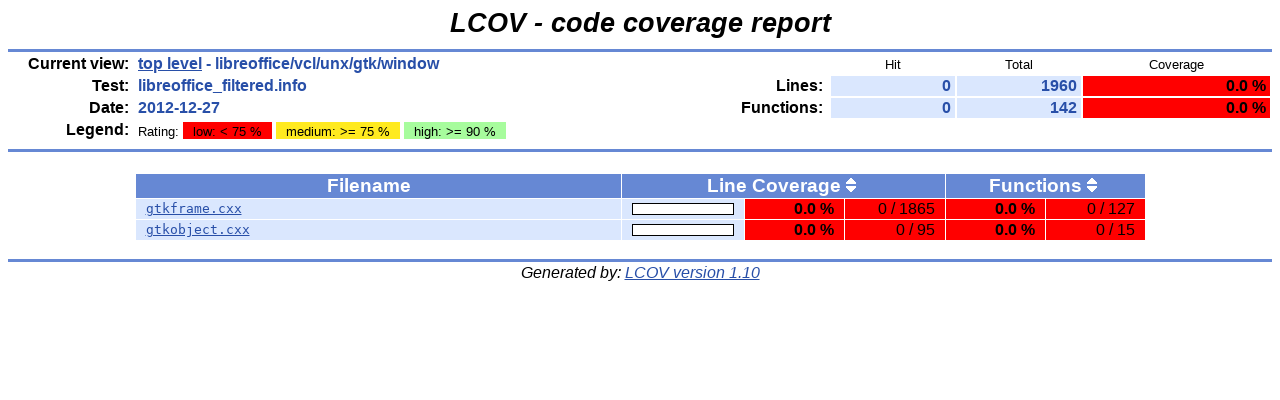

--- FILE ---
content_type: text/html
request_url: https://dev-builds.libreoffice.org/lcov_reports/archive/master~2012-12-23_14.37.59/libreoffice/vcl/unx/gtk/window/index.html
body_size: 1145
content:
<!DOCTYPE HTML PUBLIC "-//W3C//DTD HTML 4.01 Transitional//EN">

<html lang="en">

<head>
  <meta http-equiv="Content-Type" content="text/html; charset=UTF-8">
  <title>LCOV - libreoffice_filtered.info - libreoffice/vcl/unx/gtk/window</title>
  <link rel="stylesheet" type="text/css" href="../../../../../gcov.css">
</head>

<body>

  <table width="100%" border=0 cellspacing=0 cellpadding=0>
    <tr><td class="title">LCOV - code coverage report</td></tr>
    <tr><td class="ruler"><img src="../../../../../glass.png" width=3 height=3 alt=""></td></tr>

    <tr>
      <td width="100%">
        <table cellpadding=1 border=0 width="100%">
          <tr>
            <td width="10%" class="headerItem">Current view:</td>
            <td width="35%" class="headerValue"><a href="../../../../../index.html">top level</a> - libreoffice/vcl/unx/gtk/window</td>
            <td width="5%"></td>
            <td width="15%"></td>
            <td width="10%" class="headerCovTableHead">Hit</td>
            <td width="10%" class="headerCovTableHead">Total</td>
            <td width="15%" class="headerCovTableHead">Coverage</td>
          </tr>
          <tr>
            <td class="headerItem">Test:</td>
            <td class="headerValue">libreoffice_filtered.info</td>
            <td></td>
            <td class="headerItem">Lines:</td>
            <td class="headerCovTableEntry">0</td>
            <td class="headerCovTableEntry">1960</td>
            <td class="headerCovTableEntryLo">0.0 %</td>
          </tr>
          <tr>
            <td class="headerItem">Date:</td>
            <td class="headerValue">2012-12-27</td>
            <td></td>
            <td class="headerItem">Functions:</td>
            <td class="headerCovTableEntry">0</td>
            <td class="headerCovTableEntry">142</td>
            <td class="headerCovTableEntryLo">0.0 %</td>
          </tr>
          <tr>
            <td class="headerItem">Legend:</td>
            <td class="headerValueLeg">	    Rating:
            <span class="coverLegendCovLo" title="Coverage rates below 75 % are classified as low">low: &lt; 75 %</span>
            <span class="coverLegendCovMed" title="Coverage rates between 75 % and 90 % are classified as medium">medium: &gt;= 75 %</span>
            <span class="coverLegendCovHi" title="Coverage rates of 90 % and more are classified as high">high: &gt;= 90 %</span>
</td>
            <td></td>
          </tr>
          <tr><td><img src="../../../../../glass.png" width=3 height=3 alt=""></td></tr>
        </table>
      </td>
    </tr>

    <tr><td class="ruler"><img src="../../../../../glass.png" width=3 height=3 alt=""></td></tr>
  </table>

  <center>
  <table width="80%" cellpadding=1 cellspacing=1 border=0>

    <tr>
      <td width="50%"><br></td>
      <td width="10%"></td>
      <td width="10%"></td>
      <td width="10%"></td>
      <td width="10%"></td>
      <td width="10%"></td>
    </tr>

    <tr>
      <td class="tableHead">Filename <span class="tableHeadSort"><img src="../../../../../glass.png" width=10 height=14 alt="Sort by name" title="Sort by name" border=0></span></td>
      <td class="tableHead" colspan=3>Line Coverage <span class="tableHeadSort"><a href="index-sort-l.html"><img src="../../../../../updown.png" width=10 height=14 alt="Sort by line coverage" title="Sort by line coverage" border=0></a></span></td>
      <td class="tableHead" colspan=2>Functions <span class="tableHeadSort"><a href="index-sort-f.html"><img src="../../../../../updown.png" width=10 height=14 alt="Sort by function coverage" title="Sort by function coverage" border=0></a></span></td>
    </tr>
    <tr>
      <td class="coverFile"><a href="gtkframe.cxx.gcov.html">gtkframe.cxx</a></td>
      <td class="coverBar" align="center">
                <table border=0 cellspacing=0 cellpadding=1><tr><td class="coverBarOutline"><img src="../../../../../snow.png" width=100 height=10 alt="0.0%"></td></tr></table>
      </td>
      <td class="coverPerLo">0.0&nbsp;%</td>
      <td class="coverNumLo">0 / 1865</td>
      <td class="coverPerLo">0.0&nbsp;%</td>
      <td class="coverNumLo">0 / 127</td>
    </tr>
    <tr>
      <td class="coverFile"><a href="gtkobject.cxx.gcov.html">gtkobject.cxx</a></td>
      <td class="coverBar" align="center">
                <table border=0 cellspacing=0 cellpadding=1><tr><td class="coverBarOutline"><img src="../../../../../snow.png" width=100 height=10 alt="0.0%"></td></tr></table>
      </td>
      <td class="coverPerLo">0.0&nbsp;%</td>
      <td class="coverNumLo">0 / 95</td>
      <td class="coverPerLo">0.0&nbsp;%</td>
      <td class="coverNumLo">0 / 15</td>
    </tr>
  </table>
  </center>
  <br>

  <table width="100%" border=0 cellspacing=0 cellpadding=0>
    <tr><td class="ruler"><img src="../../../../../glass.png" width=3 height=3 alt=""></td></tr>
    <tr><td class="versionInfo">Generated by: <a href="http://ltp.sourceforge.net/coverage/lcov.php">LCOV version 1.10</a></td></tr>
  </table>
  <br>

</body>
</html>
